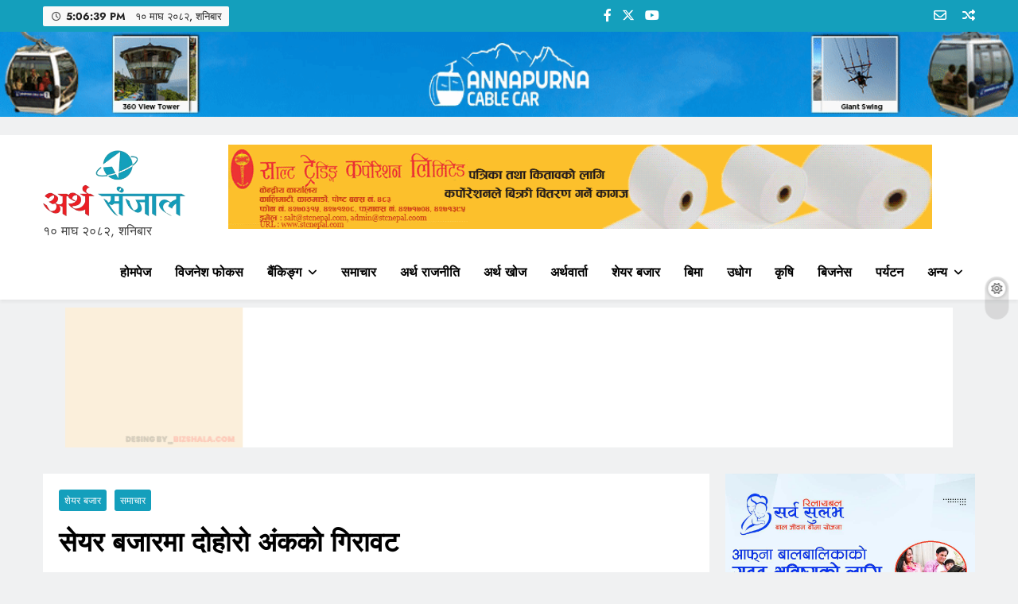

--- FILE ---
content_type: text/html; charset=UTF-8
request_url: https://arthasanjal.com/90959
body_size: 15694
content:
<!doctype html>
<html lang="en-US" prefix="og: http://ogp.me/ns# fb: http://ogp.me/ns/fb#">
<head>
	<meta charset="UTF-8">
	<meta name="viewport" content="width=device-width, initial-scale=1">
	<link rel="profile" href="https://gmpg.org/xfn/11">
	<title>सेयर बजारमा दोहोरो अंकको गिरावट &#8211; अर्थ सन्जाल</title>
<meta name='robots' content='max-image-preview:large' />
<link rel='dns-prefetch' href='//platform-api.sharethis.com' />
<link rel='dns-prefetch' href='//www.googletagmanager.com' />
<link rel='dns-prefetch' href='//pagead2.googlesyndication.com' />
<link rel="alternate" type="application/rss+xml" title="अर्थ सन्जाल &raquo; Feed" href="https://arthasanjal.com/feed" />
<link rel="alternate" type="application/rss+xml" title="अर्थ सन्जाल &raquo; Comments Feed" href="https://arthasanjal.com/comments/feed" />
<link rel="alternate" type="application/rss+xml" title="अर्थ सन्जाल &raquo; सेयर बजारमा दोहोरो अंकको गिरावट Comments Feed" href="https://arthasanjal.com/90959/feed" />
<script>
window._wpemojiSettings = {"baseUrl":"https:\/\/s.w.org\/images\/core\/emoji\/14.0.0\/72x72\/","ext":".png","svgUrl":"https:\/\/s.w.org\/images\/core\/emoji\/14.0.0\/svg\/","svgExt":".svg","source":{"concatemoji":"https:\/\/arthasanjal.com\/wp-includes\/js\/wp-emoji-release.min.js?ver=6.4.7"}};
/*! This file is auto-generated */
!function(i,n){var o,s,e;function c(e){try{var t={supportTests:e,timestamp:(new Date).valueOf()};sessionStorage.setItem(o,JSON.stringify(t))}catch(e){}}function p(e,t,n){e.clearRect(0,0,e.canvas.width,e.canvas.height),e.fillText(t,0,0);var t=new Uint32Array(e.getImageData(0,0,e.canvas.width,e.canvas.height).data),r=(e.clearRect(0,0,e.canvas.width,e.canvas.height),e.fillText(n,0,0),new Uint32Array(e.getImageData(0,0,e.canvas.width,e.canvas.height).data));return t.every(function(e,t){return e===r[t]})}function u(e,t,n){switch(t){case"flag":return n(e,"\ud83c\udff3\ufe0f\u200d\u26a7\ufe0f","\ud83c\udff3\ufe0f\u200b\u26a7\ufe0f")?!1:!n(e,"\ud83c\uddfa\ud83c\uddf3","\ud83c\uddfa\u200b\ud83c\uddf3")&&!n(e,"\ud83c\udff4\udb40\udc67\udb40\udc62\udb40\udc65\udb40\udc6e\udb40\udc67\udb40\udc7f","\ud83c\udff4\u200b\udb40\udc67\u200b\udb40\udc62\u200b\udb40\udc65\u200b\udb40\udc6e\u200b\udb40\udc67\u200b\udb40\udc7f");case"emoji":return!n(e,"\ud83e\udef1\ud83c\udffb\u200d\ud83e\udef2\ud83c\udfff","\ud83e\udef1\ud83c\udffb\u200b\ud83e\udef2\ud83c\udfff")}return!1}function f(e,t,n){var r="undefined"!=typeof WorkerGlobalScope&&self instanceof WorkerGlobalScope?new OffscreenCanvas(300,150):i.createElement("canvas"),a=r.getContext("2d",{willReadFrequently:!0}),o=(a.textBaseline="top",a.font="600 32px Arial",{});return e.forEach(function(e){o[e]=t(a,e,n)}),o}function t(e){var t=i.createElement("script");t.src=e,t.defer=!0,i.head.appendChild(t)}"undefined"!=typeof Promise&&(o="wpEmojiSettingsSupports",s=["flag","emoji"],n.supports={everything:!0,everythingExceptFlag:!0},e=new Promise(function(e){i.addEventListener("DOMContentLoaded",e,{once:!0})}),new Promise(function(t){var n=function(){try{var e=JSON.parse(sessionStorage.getItem(o));if("object"==typeof e&&"number"==typeof e.timestamp&&(new Date).valueOf()<e.timestamp+604800&&"object"==typeof e.supportTests)return e.supportTests}catch(e){}return null}();if(!n){if("undefined"!=typeof Worker&&"undefined"!=typeof OffscreenCanvas&&"undefined"!=typeof URL&&URL.createObjectURL&&"undefined"!=typeof Blob)try{var e="postMessage("+f.toString()+"("+[JSON.stringify(s),u.toString(),p.toString()].join(",")+"));",r=new Blob([e],{type:"text/javascript"}),a=new Worker(URL.createObjectURL(r),{name:"wpTestEmojiSupports"});return void(a.onmessage=function(e){c(n=e.data),a.terminate(),t(n)})}catch(e){}c(n=f(s,u,p))}t(n)}).then(function(e){for(var t in e)n.supports[t]=e[t],n.supports.everything=n.supports.everything&&n.supports[t],"flag"!==t&&(n.supports.everythingExceptFlag=n.supports.everythingExceptFlag&&n.supports[t]);n.supports.everythingExceptFlag=n.supports.everythingExceptFlag&&!n.supports.flag,n.DOMReady=!1,n.readyCallback=function(){n.DOMReady=!0}}).then(function(){return e}).then(function(){var e;n.supports.everything||(n.readyCallback(),(e=n.source||{}).concatemoji?t(e.concatemoji):e.wpemoji&&e.twemoji&&(t(e.twemoji),t(e.wpemoji)))}))}((window,document),window._wpemojiSettings);
</script>

<style id='wp-emoji-styles-inline-css'>

	img.wp-smiley, img.emoji {
		display: inline !important;
		border: none !important;
		box-shadow: none !important;
		height: 1em !important;
		width: 1em !important;
		margin: 0 0.07em !important;
		vertical-align: -0.1em !important;
		background: none !important;
		padding: 0 !important;
	}
</style>
<link rel='stylesheet' id='wp-block-library-css' href='https://arthasanjal.com/wp-includes/css/dist/block-library/style.min.css?ver=6.4.7' media='all' />
<style id='classic-theme-styles-inline-css'>
/*! This file is auto-generated */
.wp-block-button__link{color:#fff;background-color:#32373c;border-radius:9999px;box-shadow:none;text-decoration:none;padding:calc(.667em + 2px) calc(1.333em + 2px);font-size:1.125em}.wp-block-file__button{background:#32373c;color:#fff;text-decoration:none}
</style>
<style id='global-styles-inline-css'>
body{--wp--preset--color--black: #000000;--wp--preset--color--cyan-bluish-gray: #abb8c3;--wp--preset--color--white: #ffffff;--wp--preset--color--pale-pink: #f78da7;--wp--preset--color--vivid-red: #cf2e2e;--wp--preset--color--luminous-vivid-orange: #ff6900;--wp--preset--color--luminous-vivid-amber: #fcb900;--wp--preset--color--light-green-cyan: #7bdcb5;--wp--preset--color--vivid-green-cyan: #00d084;--wp--preset--color--pale-cyan-blue: #8ed1fc;--wp--preset--color--vivid-cyan-blue: #0693e3;--wp--preset--color--vivid-purple: #9b51e0;--wp--preset--gradient--vivid-cyan-blue-to-vivid-purple: linear-gradient(135deg,rgba(6,147,227,1) 0%,rgb(155,81,224) 100%);--wp--preset--gradient--light-green-cyan-to-vivid-green-cyan: linear-gradient(135deg,rgb(122,220,180) 0%,rgb(0,208,130) 100%);--wp--preset--gradient--luminous-vivid-amber-to-luminous-vivid-orange: linear-gradient(135deg,rgba(252,185,0,1) 0%,rgba(255,105,0,1) 100%);--wp--preset--gradient--luminous-vivid-orange-to-vivid-red: linear-gradient(135deg,rgba(255,105,0,1) 0%,rgb(207,46,46) 100%);--wp--preset--gradient--very-light-gray-to-cyan-bluish-gray: linear-gradient(135deg,rgb(238,238,238) 0%,rgb(169,184,195) 100%);--wp--preset--gradient--cool-to-warm-spectrum: linear-gradient(135deg,rgb(74,234,220) 0%,rgb(151,120,209) 20%,rgb(207,42,186) 40%,rgb(238,44,130) 60%,rgb(251,105,98) 80%,rgb(254,248,76) 100%);--wp--preset--gradient--blush-light-purple: linear-gradient(135deg,rgb(255,206,236) 0%,rgb(152,150,240) 100%);--wp--preset--gradient--blush-bordeaux: linear-gradient(135deg,rgb(254,205,165) 0%,rgb(254,45,45) 50%,rgb(107,0,62) 100%);--wp--preset--gradient--luminous-dusk: linear-gradient(135deg,rgb(255,203,112) 0%,rgb(199,81,192) 50%,rgb(65,88,208) 100%);--wp--preset--gradient--pale-ocean: linear-gradient(135deg,rgb(255,245,203) 0%,rgb(182,227,212) 50%,rgb(51,167,181) 100%);--wp--preset--gradient--electric-grass: linear-gradient(135deg,rgb(202,248,128) 0%,rgb(113,206,126) 100%);--wp--preset--gradient--midnight: linear-gradient(135deg,rgb(2,3,129) 0%,rgb(40,116,252) 100%);--wp--preset--font-size--small: 13px;--wp--preset--font-size--medium: 20px;--wp--preset--font-size--large: 36px;--wp--preset--font-size--x-large: 42px;--wp--preset--spacing--20: 0.44rem;--wp--preset--spacing--30: 0.67rem;--wp--preset--spacing--40: 1rem;--wp--preset--spacing--50: 1.5rem;--wp--preset--spacing--60: 2.25rem;--wp--preset--spacing--70: 3.38rem;--wp--preset--spacing--80: 5.06rem;--wp--preset--shadow--natural: 6px 6px 9px rgba(0, 0, 0, 0.2);--wp--preset--shadow--deep: 12px 12px 50px rgba(0, 0, 0, 0.4);--wp--preset--shadow--sharp: 6px 6px 0px rgba(0, 0, 0, 0.2);--wp--preset--shadow--outlined: 6px 6px 0px -3px rgba(255, 255, 255, 1), 6px 6px rgba(0, 0, 0, 1);--wp--preset--shadow--crisp: 6px 6px 0px rgba(0, 0, 0, 1);}:where(.is-layout-flex){gap: 0.5em;}:where(.is-layout-grid){gap: 0.5em;}body .is-layout-flow > .alignleft{float: left;margin-inline-start: 0;margin-inline-end: 2em;}body .is-layout-flow > .alignright{float: right;margin-inline-start: 2em;margin-inline-end: 0;}body .is-layout-flow > .aligncenter{margin-left: auto !important;margin-right: auto !important;}body .is-layout-constrained > .alignleft{float: left;margin-inline-start: 0;margin-inline-end: 2em;}body .is-layout-constrained > .alignright{float: right;margin-inline-start: 2em;margin-inline-end: 0;}body .is-layout-constrained > .aligncenter{margin-left: auto !important;margin-right: auto !important;}body .is-layout-constrained > :where(:not(.alignleft):not(.alignright):not(.alignfull)){max-width: var(--wp--style--global--content-size);margin-left: auto !important;margin-right: auto !important;}body .is-layout-constrained > .alignwide{max-width: var(--wp--style--global--wide-size);}body .is-layout-flex{display: flex;}body .is-layout-flex{flex-wrap: wrap;align-items: center;}body .is-layout-flex > *{margin: 0;}body .is-layout-grid{display: grid;}body .is-layout-grid > *{margin: 0;}:where(.wp-block-columns.is-layout-flex){gap: 2em;}:where(.wp-block-columns.is-layout-grid){gap: 2em;}:where(.wp-block-post-template.is-layout-flex){gap: 1.25em;}:where(.wp-block-post-template.is-layout-grid){gap: 1.25em;}.has-black-color{color: var(--wp--preset--color--black) !important;}.has-cyan-bluish-gray-color{color: var(--wp--preset--color--cyan-bluish-gray) !important;}.has-white-color{color: var(--wp--preset--color--white) !important;}.has-pale-pink-color{color: var(--wp--preset--color--pale-pink) !important;}.has-vivid-red-color{color: var(--wp--preset--color--vivid-red) !important;}.has-luminous-vivid-orange-color{color: var(--wp--preset--color--luminous-vivid-orange) !important;}.has-luminous-vivid-amber-color{color: var(--wp--preset--color--luminous-vivid-amber) !important;}.has-light-green-cyan-color{color: var(--wp--preset--color--light-green-cyan) !important;}.has-vivid-green-cyan-color{color: var(--wp--preset--color--vivid-green-cyan) !important;}.has-pale-cyan-blue-color{color: var(--wp--preset--color--pale-cyan-blue) !important;}.has-vivid-cyan-blue-color{color: var(--wp--preset--color--vivid-cyan-blue) !important;}.has-vivid-purple-color{color: var(--wp--preset--color--vivid-purple) !important;}.has-black-background-color{background-color: var(--wp--preset--color--black) !important;}.has-cyan-bluish-gray-background-color{background-color: var(--wp--preset--color--cyan-bluish-gray) !important;}.has-white-background-color{background-color: var(--wp--preset--color--white) !important;}.has-pale-pink-background-color{background-color: var(--wp--preset--color--pale-pink) !important;}.has-vivid-red-background-color{background-color: var(--wp--preset--color--vivid-red) !important;}.has-luminous-vivid-orange-background-color{background-color: var(--wp--preset--color--luminous-vivid-orange) !important;}.has-luminous-vivid-amber-background-color{background-color: var(--wp--preset--color--luminous-vivid-amber) !important;}.has-light-green-cyan-background-color{background-color: var(--wp--preset--color--light-green-cyan) !important;}.has-vivid-green-cyan-background-color{background-color: var(--wp--preset--color--vivid-green-cyan) !important;}.has-pale-cyan-blue-background-color{background-color: var(--wp--preset--color--pale-cyan-blue) !important;}.has-vivid-cyan-blue-background-color{background-color: var(--wp--preset--color--vivid-cyan-blue) !important;}.has-vivid-purple-background-color{background-color: var(--wp--preset--color--vivid-purple) !important;}.has-black-border-color{border-color: var(--wp--preset--color--black) !important;}.has-cyan-bluish-gray-border-color{border-color: var(--wp--preset--color--cyan-bluish-gray) !important;}.has-white-border-color{border-color: var(--wp--preset--color--white) !important;}.has-pale-pink-border-color{border-color: var(--wp--preset--color--pale-pink) !important;}.has-vivid-red-border-color{border-color: var(--wp--preset--color--vivid-red) !important;}.has-luminous-vivid-orange-border-color{border-color: var(--wp--preset--color--luminous-vivid-orange) !important;}.has-luminous-vivid-amber-border-color{border-color: var(--wp--preset--color--luminous-vivid-amber) !important;}.has-light-green-cyan-border-color{border-color: var(--wp--preset--color--light-green-cyan) !important;}.has-vivid-green-cyan-border-color{border-color: var(--wp--preset--color--vivid-green-cyan) !important;}.has-pale-cyan-blue-border-color{border-color: var(--wp--preset--color--pale-cyan-blue) !important;}.has-vivid-cyan-blue-border-color{border-color: var(--wp--preset--color--vivid-cyan-blue) !important;}.has-vivid-purple-border-color{border-color: var(--wp--preset--color--vivid-purple) !important;}.has-vivid-cyan-blue-to-vivid-purple-gradient-background{background: var(--wp--preset--gradient--vivid-cyan-blue-to-vivid-purple) !important;}.has-light-green-cyan-to-vivid-green-cyan-gradient-background{background: var(--wp--preset--gradient--light-green-cyan-to-vivid-green-cyan) !important;}.has-luminous-vivid-amber-to-luminous-vivid-orange-gradient-background{background: var(--wp--preset--gradient--luminous-vivid-amber-to-luminous-vivid-orange) !important;}.has-luminous-vivid-orange-to-vivid-red-gradient-background{background: var(--wp--preset--gradient--luminous-vivid-orange-to-vivid-red) !important;}.has-very-light-gray-to-cyan-bluish-gray-gradient-background{background: var(--wp--preset--gradient--very-light-gray-to-cyan-bluish-gray) !important;}.has-cool-to-warm-spectrum-gradient-background{background: var(--wp--preset--gradient--cool-to-warm-spectrum) !important;}.has-blush-light-purple-gradient-background{background: var(--wp--preset--gradient--blush-light-purple) !important;}.has-blush-bordeaux-gradient-background{background: var(--wp--preset--gradient--blush-bordeaux) !important;}.has-luminous-dusk-gradient-background{background: var(--wp--preset--gradient--luminous-dusk) !important;}.has-pale-ocean-gradient-background{background: var(--wp--preset--gradient--pale-ocean) !important;}.has-electric-grass-gradient-background{background: var(--wp--preset--gradient--electric-grass) !important;}.has-midnight-gradient-background{background: var(--wp--preset--gradient--midnight) !important;}.has-small-font-size{font-size: var(--wp--preset--font-size--small) !important;}.has-medium-font-size{font-size: var(--wp--preset--font-size--medium) !important;}.has-large-font-size{font-size: var(--wp--preset--font-size--large) !important;}.has-x-large-font-size{font-size: var(--wp--preset--font-size--x-large) !important;}
.wp-block-navigation a:where(:not(.wp-element-button)){color: inherit;}
:where(.wp-block-post-template.is-layout-flex){gap: 1.25em;}:where(.wp-block-post-template.is-layout-grid){gap: 1.25em;}
:where(.wp-block-columns.is-layout-flex){gap: 2em;}:where(.wp-block-columns.is-layout-grid){gap: 2em;}
.wp-block-pullquote{font-size: 1.5em;line-height: 1.6;}
</style>
<link rel='stylesheet' id='share-this-share-buttons-sticky-css' href='https://arthasanjal.com/wp-content/plugins/sharethis-share-buttons/css/mu-style.css?ver=1673415751' media='all' />
<link rel='stylesheet' id='wordpress-popular-posts-css-css' href='https://arthasanjal.com/wp-content/plugins/wordpress-popular-posts/assets/css/wpp.css?ver=6.1.1' media='all' />
<link rel='stylesheet' id='fontawesome-css' href='https://arthasanjal.com/wp-content/themes/digital-newspaper/assets/lib/fontawesome/css/all.min.css?ver=5.15.3' media='all' />
<link rel='stylesheet' id='slick-css' href='https://arthasanjal.com/wp-content/themes/digital-newspaper/assets/lib/slick/slick.css?ver=1.8.1' media='all' />
<link rel='stylesheet' id='digital-newspaper-typo-fonts-css' href='https://arthasanjal.com/wp-content/fonts/9de28c971e72f3e2e89799be8e0fb97f.css' media='all' />
<link rel='stylesheet' id='digital-newspaper-style-css' href='https://arthasanjal.com/wp-content/themes/digital-newspaper/style.css?ver=1.1.4' media='all' />
<style id='digital-newspaper-style-inline-css'>
body.digital_newspaper_font_typography{ --digital-newspaper-global-preset-color-1: #FD4F18;}
 body.digital_newspaper_font_typography{ --digital-newspaper-global-preset-color-2: #27272a;}
 body.digital_newspaper_font_typography{ --digital-newspaper-global-preset-color-3: #ef4444;}
 body.digital_newspaper_font_typography{ --digital-newspaper-global-preset-color-4: #eab308;}
 body.digital_newspaper_font_typography{ --digital-newspaper-global-preset-color-5: #84cc16;}
 body.digital_newspaper_font_typography{ --digital-newspaper-global-preset-color-6: #22c55e;}
 body.digital_newspaper_font_typography{ --digital-newspaper-global-preset-color-7: #06b6d4;}
 body.digital_newspaper_font_typography{ --digital-newspaper-global-preset-color-8: #0284c7;}
 body.digital_newspaper_font_typography{ --digital-newspaper-global-preset-color-9: #6366f1;}
 body.digital_newspaper_font_typography{ --digital-newspaper-global-preset-color-10: #84cc16;}
 body.digital_newspaper_font_typography{ --digital-newspaper-global-preset-color-11: #a855f7;}
 body.digital_newspaper_font_typography{ --digital-newspaper-global-preset-color-12: #f43f5e;}
 body.digital_newspaper_font_typography{ --digital-newspaper-global-preset-gradient-color-1: linear-gradient( 135deg, #485563 10%, #29323c 100%);}
 body.digital_newspaper_font_typography{ --digital-newspaper-global-preset-gradient-color-2: linear-gradient( 135deg, #FF512F 10%, #F09819 100%);}
 body.digital_newspaper_font_typography{ --digital-newspaper-global-preset-gradient-color-3: linear-gradient( 135deg, #00416A 10%, #E4E5E6 100%);}
 body.digital_newspaper_font_typography{ --digital-newspaper-global-preset-gradient-color-4: linear-gradient( 135deg, #CE9FFC 10%, #7367F0 100%);}
 body.digital_newspaper_font_typography{ --digital-newspaper-global-preset-gradient-color-5: linear-gradient( 135deg, #90F7EC 10%, #32CCBC 100%);}
 body.digital_newspaper_font_typography{ --digital-newspaper-global-preset-gradient-color-6: linear-gradient( 135deg, #81FBB8 10%, #28C76F 100%);}
 body.digital_newspaper_font_typography{ --digital-newspaper-global-preset-gradient-color-7: linear-gradient( 135deg, #EB3349 10%, #F45C43 100%);}
 body.digital_newspaper_font_typography{ --digital-newspaper-global-preset-gradient-color-8: linear-gradient( 135deg, #FFF720 10%, #3CD500 100%);}
 body.digital_newspaper_font_typography{ --digital-newspaper-global-preset-gradient-color-9: linear-gradient( 135deg, #FF96F9 10%, #C32BAC 100%);}
 body.digital_newspaper_font_typography{ --digital-newspaper-global-preset-gradient-color-10: linear-gradient( 135deg, #69FF97 10%, #00E4FF 100%);}
 body.digital_newspaper_font_typography{ --digital-newspaper-global-preset-gradient-color-11: linear-gradient( 135deg, #3C8CE7 10%, #00EAFF 100%);}
 body.digital_newspaper_font_typography{ --digital-newspaper-global-preset-gradient-color-12: linear-gradient( 135deg, #FF7AF5 10%, #513162 100%);}
.digital_newspaper_font_typography { --header-padding: 7px;} .digital_newspaper_font_typography { --header-padding-tablet: 1px;} .digital_newspaper_font_typography { --header-padding-smartphone: 1px;}.digital_newspaper_main_body .site-header.layout--default .top-header{ background: #149fbc}.digital_newspaper_font_typography { --site-title-family : Jost; }
.digital_newspaper_font_typography { --site-title-weight : 700; }
.digital_newspaper_font_typography { --site-title-texttransform : unset; }
.digital_newspaper_font_typography { --site-title-textdecoration : none; }
.digital_newspaper_font_typography { --site-title-size : 45px; }
.digital_newspaper_font_typography { --site-title-size-tab : 43px; }
.digital_newspaper_font_typography { --site-title-size-mobile : 40px; }
.digital_newspaper_font_typography { --site-title-lineheight : 45px; }
.digital_newspaper_font_typography { --site-title-lineheight-tab : 42px; }
.digital_newspaper_font_typography { --site-title-lineheight-mobile : 40px; }
.digital_newspaper_font_typography { --site-title-letterspacing : 0px; }
.digital_newspaper_font_typography { --site-title-letterspacing-tab : 0px; }
.digital_newspaper_font_typography { --site-title-letterspacing-mobile : 0px; }
.digital_newspaper_font_typography { --block-title-family : Jost; }
.digital_newspaper_font_typography { --block-title-weight : 500; }
.digital_newspaper_font_typography { --block-title-texttransform : unset; }
.digital_newspaper_font_typography { --block-title-textdecoration : none; }
.digital_newspaper_font_typography { --block-title-size : 26px; }
.digital_newspaper_font_typography { --block-title-size-tab : 26px; }
.digital_newspaper_font_typography { --block-title-size-mobile : 25px; }
.digital_newspaper_font_typography { --block-title-lineheight : 30px; }
.digital_newspaper_font_typography { --block-title-lineheight-tab : 30px; }
.digital_newspaper_font_typography { --block-title-lineheight-mobile : 30px; }
.digital_newspaper_font_typography { --block-title-letterspacing : 0px; }
.digital_newspaper_font_typography { --block-title-letterspacing-tab : 0px; }
.digital_newspaper_font_typography { --block-title-letterspacing-mobile : 0px; }
.digital_newspaper_font_typography { --post-title-family : Jost; }
.digital_newspaper_font_typography { --post-title-weight : 500; }
.digital_newspaper_font_typography { --post-title-texttransform : unset; }
.digital_newspaper_font_typography { --post-title-textdecoration : none; }
.digital_newspaper_font_typography { --post-title-size : 22px; }
.digital_newspaper_font_typography { --post-title-size-tab : 20px; }
.digital_newspaper_font_typography { --post-title-size-mobile : 19px; }
.digital_newspaper_font_typography { --post-title-lineheight : 27px; }
.digital_newspaper_font_typography { --post-title-lineheight-tab : 27px; }
.digital_newspaper_font_typography { --post-title-lineheight-mobile : 27px; }
.digital_newspaper_font_typography { --post-title-letterspacing : 0px; }
.digital_newspaper_font_typography { --post-title-letterspacing-tab : 0px; }
.digital_newspaper_font_typography { --post-title-letterspacing-mobile : 0px; }
.digital_newspaper_font_typography { --meta-family : Jost; }
.digital_newspaper_font_typography { --meta-weight : 500; }
.digital_newspaper_font_typography { --meta-texttransform : unset; }
.digital_newspaper_font_typography { --meta-textdecoration : none; }
.digital_newspaper_font_typography { --meta-size : 14px; }
.digital_newspaper_font_typography { --meta-size-tab : 14px; }
.digital_newspaper_font_typography { --meta-size-mobile : 14px; }
.digital_newspaper_font_typography { --meta-lineheight : 20px; }
.digital_newspaper_font_typography { --meta-lineheight-tab : 20px; }
.digital_newspaper_font_typography { --meta-lineheight-mobile : 20px; }
.digital_newspaper_font_typography { --meta-letterspacing : 0px; }
.digital_newspaper_font_typography { --meta-letterspacing-tab : 0px; }
.digital_newspaper_font_typography { --meta-letterspacing-mobile : 0px; }
.digital_newspaper_font_typography { --content-family : Jost; }
.digital_newspaper_font_typography { --content-weight : 400; }
.digital_newspaper_font_typography { --content-texttransform : unset; }
.digital_newspaper_font_typography { --content-textdecoration : none; }
.digital_newspaper_font_typography { --content-size : 15px; }
.digital_newspaper_font_typography { --content-size-tab : 15px; }
.digital_newspaper_font_typography { --content-size-mobile : 15px; }
.digital_newspaper_font_typography { --content-lineheight : 24px; }
.digital_newspaper_font_typography { --content-lineheight-tab : 24px; }
.digital_newspaper_font_typography { --content-lineheight-mobile : 24px; }
.digital_newspaper_font_typography { --content-letterspacing : 0px; }
.digital_newspaper_font_typography { --content-letterspacing-tab : 0px; }
.digital_newspaper_font_typography { --content-letterspacing-mobile : 0px; }
.digital_newspaper_font_typography { --menu-family : Jost; }
.digital_newspaper_font_typography { --menu-weight : 600; }
.digital_newspaper_font_typography { --menu-texttransform : unset; }
.digital_newspaper_font_typography { --menu-textdecoration : none; }
.digital_newspaper_font_typography { --menu-size : 15px; }
.digital_newspaper_font_typography { --menu-size-tab : 16px; }
.digital_newspaper_font_typography { --menu-size-mobile : 16px; }
.digital_newspaper_font_typography { --menu-lineheight : 24px; }
.digital_newspaper_font_typography { --menu-lineheight-tab : 24px; }
.digital_newspaper_font_typography { --menu-lineheight-mobile : 24px; }
.digital_newspaper_font_typography { --menu-letterspacing : 0px; }
.digital_newspaper_font_typography { --menu-letterspacing-tab : 0px; }
.digital_newspaper_font_typography { --menu-letterspacing-mobile : 0px; }
.digital_newspaper_font_typography { --submenu-family : Jost; }
.digital_newspaper_font_typography { --submenu-weight : 700; }
.digital_newspaper_font_typography { --submenu-texttransform : unset; }
.digital_newspaper_font_typography { --submenu-textdecoration : none; }
.digital_newspaper_font_typography { --submenu-size : 15px; }
.digital_newspaper_font_typography { --submenu-size-tab : 15px; }
.digital_newspaper_font_typography { --submenu-size-mobile : 15px; }
.digital_newspaper_font_typography { --submenu-lineheight : 24px; }
.digital_newspaper_font_typography { --submenu-lineheight-tab : 24px; }
.digital_newspaper_font_typography { --submenu-lineheight-mobile : 24px; }
.digital_newspaper_font_typography { --submenu-letterspacing : 0px; }
.digital_newspaper_font_typography { --submenu-letterspacing-tab : 0px; }
.digital_newspaper_font_typography { --submenu-letterspacing-mobile : 0px; }
.digital_newspaper_font_typography { --single-title-family : Jost; }
.digital_newspaper_font_typography { --single-title-weight : 700; }
.digital_newspaper_font_typography { --single-title-texttransform : unset; }
.digital_newspaper_font_typography { --single-title-textdecoration : none; }
.digital_newspaper_font_typography { --single-title-size : 34px; }
.digital_newspaper_font_typography { --single-title-size-tab : 32px; }
.digital_newspaper_font_typography { --single-title-size-mobile : 30px; }
.digital_newspaper_font_typography { --single-title-lineheight : 40px; }
.digital_newspaper_font_typography { --single-title-lineheight-tab : 40px; }
.digital_newspaper_font_typography { --single-title-lineheight-mobile : 35px; }
.digital_newspaper_font_typography { --single-title-letterspacing : 0px; }
.digital_newspaper_font_typography { --single-title-letterspacing-tab : 0px; }
.digital_newspaper_font_typography { --single-title-letterspacing-mobile : 0px; }
.digital_newspaper_font_typography { --single-meta-family : Jost; }
.digital_newspaper_font_typography { --single-meta-weight : 500; }
.digital_newspaper_font_typography { --single-meta-texttransform : unset; }
.digital_newspaper_font_typography { --single-meta-textdecoration : none; }
.digital_newspaper_font_typography { --single-meta-size : 14px; }
.digital_newspaper_font_typography { --single-meta-size-tab : 14px; }
.digital_newspaper_font_typography { --single-meta-size-mobile : 13px; }
.digital_newspaper_font_typography { --single-meta-lineheight : 22px; }
.digital_newspaper_font_typography { --single-meta-lineheight-tab : 22px; }
.digital_newspaper_font_typography { --single-meta-lineheight-mobile : 22px; }
.digital_newspaper_font_typography { --single-meta-letterspacing : 0px; }
.digital_newspaper_font_typography { --single-meta-letterspacing-tab : 0px; }
.digital_newspaper_font_typography { --single-meta-letterspacing-mobile : 0px; }
.digital_newspaper_font_typography { --single-content-family : Jost; }
.digital_newspaper_font_typography { --single-content-weight : 400; }
.digital_newspaper_font_typography { --single-content-texttransform : unset; }
.digital_newspaper_font_typography { --single-content-textdecoration : none; }
.digital_newspaper_font_typography { --single-content-size : 17px; }
.digital_newspaper_font_typography { --single-content-size-tab : 16px; }
.digital_newspaper_font_typography { --single-content-size-mobile : 16px; }
.digital_newspaper_font_typography { --single-content-lineheight : 27px; }
.digital_newspaper_font_typography { --single-content-lineheight-tab : 22px; }
.digital_newspaper_font_typography { --single-content-lineheight-mobile : 22px; }
.digital_newspaper_font_typography { --single-content-letterspacing : 0px; }
.digital_newspaper_font_typography { --single-content-letterspacing-tab : 0px; }
.digital_newspaper_font_typography { --single-content-letterspacing-mobile : 0px; }
body .site-branding img.custom-logo{ width: 230px; }@media(max-width: 940px) { body .site-branding img.custom-logo{ width: 125px; } }
@media(max-width: 610px) { body .site-branding img.custom-logo{ width: 125px; } }
.digital_newspaper_main_body { --site-bk-color: #F0F1F2}.ads-banner{ display : none;}@media(max-width: 940px) and (min-width:611px) { .ads-banner{ display : none;} }@media(max-width: 610px) { .ads-banner{ display : none;} }@media(max-width: 610px) { body #digital-newspaper-scroll-to-top.show{ display : none;} } body.digital_newspaper_main_body{ --theme-color-red: #149fbc;} body.digital_newspaper_dark_mode{ --theme-color-red: #149fbc;}body .post-categories .cat-item.cat-2 { background-color : #333333} body .post-categories .cat-item.cat-2:hover { background-color : #FD4F18} body .digital-newspaper-category-no-bk .post-categories .cat-item.cat-2 a { color : #333333} body .digital-newspaper-category-no-bk .post-categories .cat-item.cat-2 a:hover { color : #FD4F18;} body .post-categories .cat-item.cat-854 { background-color : #333333} body .post-categories .cat-item.cat-854:hover { background-color : #FD4F18} body .digital-newspaper-category-no-bk .post-categories .cat-item.cat-854 a { color : #333333} body .digital-newspaper-category-no-bk .post-categories .cat-item.cat-854 a:hover { color : #FD4F18;} body .post-categories .cat-item.cat-855 { background-color : #333333} body .post-categories .cat-item.cat-855:hover { background-color : #FD4F18} body .digital-newspaper-category-no-bk .post-categories .cat-item.cat-855 a { color : #333333} body .digital-newspaper-category-no-bk .post-categories .cat-item.cat-855 a:hover { color : #FD4F18;} body .post-categories .cat-item.cat-886 { background-color : #333333} body .post-categories .cat-item.cat-886:hover { background-color : #FD4F18} body .digital-newspaper-category-no-bk .post-categories .cat-item.cat-886 a { color : #333333} body .digital-newspaper-category-no-bk .post-categories .cat-item.cat-886 a:hover { color : #FD4F18;} body .post-categories .cat-item.cat-858 { background-color : #333333} body .post-categories .cat-item.cat-858:hover { background-color : #FD4F18} body .digital-newspaper-category-no-bk .post-categories .cat-item.cat-858 a { color : #333333} body .digital-newspaper-category-no-bk .post-categories .cat-item.cat-858 a:hover { color : #FD4F18;} body .post-categories .cat-item.cat-861 { background-color : #333333} body .post-categories .cat-item.cat-861:hover { background-color : #FD4F18} body .digital-newspaper-category-no-bk .post-categories .cat-item.cat-861 a { color : #333333} body .digital-newspaper-category-no-bk .post-categories .cat-item.cat-861 a:hover { color : #FD4F18;} body .post-categories .cat-item.cat-1 { background-color : #333333} body .post-categories .cat-item.cat-1:hover { background-color : #FD4F18} body .digital-newspaper-category-no-bk .post-categories .cat-item.cat-1 a { color : #333333} body .digital-newspaper-category-no-bk .post-categories .cat-item.cat-1 a:hover { color : #FD4F18;} body .post-categories .cat-item.cat-43 { background-color : #333333} body .post-categories .cat-item.cat-43:hover { background-color : #FD4F18} body .digital-newspaper-category-no-bk .post-categories .cat-item.cat-43 a { color : #333333} body .digital-newspaper-category-no-bk .post-categories .cat-item.cat-43 a:hover { color : #FD4F18;} body .post-categories .cat-item.cat-51 { background-color : #333333} body .post-categories .cat-item.cat-51:hover { background-color : #FD4F18} body .digital-newspaper-category-no-bk .post-categories .cat-item.cat-51 a { color : #333333} body .digital-newspaper-category-no-bk .post-categories .cat-item.cat-51 a:hover { color : #FD4F18;} body .post-categories .cat-item.cat-48 { background-color : #333333} body .post-categories .cat-item.cat-48:hover { background-color : #FD4F18} body .digital-newspaper-category-no-bk .post-categories .cat-item.cat-48 a { color : #333333} body .digital-newspaper-category-no-bk .post-categories .cat-item.cat-48 a:hover { color : #FD4F18;} body .post-categories .cat-item.cat-13 { background-color : #333333} body .post-categories .cat-item.cat-13:hover { background-color : #FD4F18} body .digital-newspaper-category-no-bk .post-categories .cat-item.cat-13 a { color : #333333} body .digital-newspaper-category-no-bk .post-categories .cat-item.cat-13 a:hover { color : #FD4F18;} body .post-categories .cat-item.cat-45 { background-color : #333333} body .post-categories .cat-item.cat-45:hover { background-color : #FD4F18} body .digital-newspaper-category-no-bk .post-categories .cat-item.cat-45 a { color : #333333} body .digital-newspaper-category-no-bk .post-categories .cat-item.cat-45 a:hover { color : #FD4F18;} body .post-categories .cat-item.cat-54 { background-color : #333333} body .post-categories .cat-item.cat-54:hover { background-color : #FD4F18} body .digital-newspaper-category-no-bk .post-categories .cat-item.cat-54 a { color : #333333} body .digital-newspaper-category-no-bk .post-categories .cat-item.cat-54 a:hover { color : #FD4F18;} body .post-categories .cat-item.cat-66 { background-color : #333333} body .post-categories .cat-item.cat-66:hover { background-color : #FD4F18} body .digital-newspaper-category-no-bk .post-categories .cat-item.cat-66 a { color : #333333} body .digital-newspaper-category-no-bk .post-categories .cat-item.cat-66 a:hover { color : #FD4F18;} body .post-categories .cat-item.cat-85 { background-color : #333333} body .post-categories .cat-item.cat-85:hover { background-color : #FD4F18} body .digital-newspaper-category-no-bk .post-categories .cat-item.cat-85 a { color : #333333} body .digital-newspaper-category-no-bk .post-categories .cat-item.cat-85 a:hover { color : #FD4F18;} body .post-categories .cat-item.cat-53 { background-color : #333333} body .post-categories .cat-item.cat-53:hover { background-color : #FD4F18} body .digital-newspaper-category-no-bk .post-categories .cat-item.cat-53 a { color : #333333} body .digital-newspaper-category-no-bk .post-categories .cat-item.cat-53 a:hover { color : #FD4F18;} body .post-categories .cat-item.cat-49 { background-color : #333333} body .post-categories .cat-item.cat-49:hover { background-color : #FD4F18} body .digital-newspaper-category-no-bk .post-categories .cat-item.cat-49 a { color : #333333} body .digital-newspaper-category-no-bk .post-categories .cat-item.cat-49 a:hover { color : #FD4F18;} body .post-categories .cat-item.cat-50 { background-color : #333333} body .post-categories .cat-item.cat-50:hover { background-color : #FD4F18} body .digital-newspaper-category-no-bk .post-categories .cat-item.cat-50 a { color : #333333} body .digital-newspaper-category-no-bk .post-categories .cat-item.cat-50 a:hover { color : #FD4F18;} body .post-categories .cat-item.cat-20 { background-color : #333333} body .post-categories .cat-item.cat-20:hover { background-color : #FD4F18} body .digital-newspaper-category-no-bk .post-categories .cat-item.cat-20 a { color : #333333} body .digital-newspaper-category-no-bk .post-categories .cat-item.cat-20 a:hover { color : #FD4F18;} body .post-categories .cat-item.cat-862 { background-color : #333333} body .post-categories .cat-item.cat-862:hover { background-color : #FD4F18} body .digital-newspaper-category-no-bk .post-categories .cat-item.cat-862 a { color : #333333} body .digital-newspaper-category-no-bk .post-categories .cat-item.cat-862 a:hover { color : #FD4F18;} body .post-categories .cat-item.cat-47 { background-color : #333333} body .post-categories .cat-item.cat-47:hover { background-color : #FD4F18} body .digital-newspaper-category-no-bk .post-categories .cat-item.cat-47 a { color : #333333} body .digital-newspaper-category-no-bk .post-categories .cat-item.cat-47 a:hover { color : #FD4F18;} body .post-categories .cat-item.cat-44 { background-color : #333333} body .post-categories .cat-item.cat-44:hover { background-color : #FD4F18} body .digital-newspaper-category-no-bk .post-categories .cat-item.cat-44 a { color : #333333} body .digital-newspaper-category-no-bk .post-categories .cat-item.cat-44 a:hover { color : #FD4F18;} body .post-categories .cat-item.cat-38 { background-color : #333333} body .post-categories .cat-item.cat-38:hover { background-color : #FD4F18} body .digital-newspaper-category-no-bk .post-categories .cat-item.cat-38 a { color : #333333} body .digital-newspaper-category-no-bk .post-categories .cat-item.cat-38 a:hover { color : #FD4F18;} body .post-categories .cat-item.cat-863 { background-color : #333333} body .post-categories .cat-item.cat-863:hover { background-color : #FD4F18} body .digital-newspaper-category-no-bk .post-categories .cat-item.cat-863 a { color : #333333} body .digital-newspaper-category-no-bk .post-categories .cat-item.cat-863 a:hover { color : #FD4F18;} body .post-categories .cat-item.cat-37 { background-color : #333333} body .post-categories .cat-item.cat-37:hover { background-color : #FD4F18} body .digital-newspaper-category-no-bk .post-categories .cat-item.cat-37 a { color : #333333} body .digital-newspaper-category-no-bk .post-categories .cat-item.cat-37 a:hover { color : #FD4F18;} body .post-categories .cat-item.cat-864 { background-color : #333333} body .post-categories .cat-item.cat-864:hover { background-color : #FD4F18} body .digital-newspaper-category-no-bk .post-categories .cat-item.cat-864 a { color : #333333} body .digital-newspaper-category-no-bk .post-categories .cat-item.cat-864 a:hover { color : #FD4F18;} body .post-categories .cat-item.cat-865 { background-color : #333333} body .post-categories .cat-item.cat-865:hover { background-color : #FD4F18} body .digital-newspaper-category-no-bk .post-categories .cat-item.cat-865 a { color : #333333} body .digital-newspaper-category-no-bk .post-categories .cat-item.cat-865 a:hover { color : #FD4F18;} body .post-categories .cat-item.cat-41 { background-color : #333333} body .post-categories .cat-item.cat-41:hover { background-color : #FD4F18} body .digital-newspaper-category-no-bk .post-categories .cat-item.cat-41 a { color : #333333} body .digital-newspaper-category-no-bk .post-categories .cat-item.cat-41 a:hover { color : #FD4F18;} body .post-categories .cat-item.cat-40 { background-color : #333333} body .post-categories .cat-item.cat-40:hover { background-color : #FD4F18} body .digital-newspaper-category-no-bk .post-categories .cat-item.cat-40 a { color : #333333} body .digital-newspaper-category-no-bk .post-categories .cat-item.cat-40 a:hover { color : #FD4F18;} body .post-categories .cat-item.cat-46 { background-color : #333333} body .post-categories .cat-item.cat-46:hover { background-color : #FD4F18} body .digital-newspaper-category-no-bk .post-categories .cat-item.cat-46 a { color : #333333} body .digital-newspaper-category-no-bk .post-categories .cat-item.cat-46 a:hover { color : #FD4F18;} body .post-categories .cat-item.cat-42 { background-color : #333333} body .post-categories .cat-item.cat-42:hover { background-color : #FD4F18} body .digital-newspaper-category-no-bk .post-categories .cat-item.cat-42 a { color : #333333} body .digital-newspaper-category-no-bk .post-categories .cat-item.cat-42 a:hover { color : #FD4F18;} body .post-categories .cat-item.cat-3 { background-color : #333333} body .post-categories .cat-item.cat-3:hover { background-color : #FD4F18} body .digital-newspaper-category-no-bk .post-categories .cat-item.cat-3 a { color : #333333} body .digital-newspaper-category-no-bk .post-categories .cat-item.cat-3 a:hover { color : #FD4F18;} body .post-categories .cat-item.cat-52 { background-color : #333333} body .post-categories .cat-item.cat-52:hover { background-color : #FD4F18} body .digital-newspaper-category-no-bk .post-categories .cat-item.cat-52 a { color : #333333} body .digital-newspaper-category-no-bk .post-categories .cat-item.cat-52 a:hover { color : #FD4F18;} body .post-categories .cat-item.cat-39 { background-color : #333333} body .post-categories .cat-item.cat-39:hover { background-color : #FD4F18} body .digital-newspaper-category-no-bk .post-categories .cat-item.cat-39 a { color : #333333} body .digital-newspaper-category-no-bk .post-categories .cat-item.cat-39 a:hover { color : #FD4F18;} body .post-categories .cat-item.cat-866 { background-color : #333333} body .post-categories .cat-item.cat-866:hover { background-color : #FD4F18} body .digital-newspaper-category-no-bk .post-categories .cat-item.cat-866 a { color : #333333} body .digital-newspaper-category-no-bk .post-categories .cat-item.cat-866 a:hover { color : #FD4F18;}
</style>
<link rel='stylesheet' id='digital-newspaper-main-style-css' href='https://arthasanjal.com/wp-content/themes/digital-newspaper/assets/css/main.css?ver=1.1.4' media='all' />
<link rel='stylesheet' id='digital-newspaper-main-style-additional-css' href='https://arthasanjal.com/wp-content/themes/digital-newspaper/assets/css/add.css?ver=1.1.4' media='all' />
<link rel='stylesheet' id='digital-newspaper-loader-style-css' href='https://arthasanjal.com/wp-content/themes/digital-newspaper/assets/css/loader.css?ver=1.1.4' media='all' />
<link rel='stylesheet' id='digital-newspaper-responsive-style-css' href='https://arthasanjal.com/wp-content/themes/digital-newspaper/assets/css/responsive.css?ver=1.1.4' media='all' />
<script src="//platform-api.sharethis.com/js/sharethis.js?ver=2.1.6#property=61d40ffd8b2e610019370c8d&amp;product=gdpr-buttons&amp;source=sharethis-share-buttons-wordpress" id="share-this-share-buttons-mu-js"></script>
<script id="wpp-json" type="application/json">
{"sampling_active":0,"sampling_rate":100,"ajax_url":"https:\/\/arthasanjal.com\/wp-json\/wordpress-popular-posts\/v1\/popular-posts","api_url":"https:\/\/arthasanjal.com\/wp-json\/wordpress-popular-posts","ID":90959,"token":"bca7db7d01","lang":0,"debug":0}
</script>
<script src="https://arthasanjal.com/wp-content/plugins/wordpress-popular-posts/assets/js/wpp.min.js?ver=6.1.1" id="wpp-js-js"></script>
<script src="https://arthasanjal.com/wp-includes/js/jquery/jquery.min.js?ver=3.7.1" id="jquery-core-js"></script>
<script src="https://arthasanjal.com/wp-includes/js/jquery/jquery-migrate.min.js?ver=3.4.1" id="jquery-migrate-js"></script>

<!-- Google Analytics snippet added by Site Kit -->
<script src="https://www.googletagmanager.com/gtag/js?id=UA-211445785-1" id="google_gtagjs-js" async></script>
<script id="google_gtagjs-js-after">
window.dataLayer = window.dataLayer || [];function gtag(){dataLayer.push(arguments);}
gtag('set', 'linker', {"domains":["arthasanjal.com"]} );
gtag("js", new Date());
gtag("set", "developer_id.dZTNiMT", true);
gtag("config", "UA-211445785-1", {"anonymize_ip":true});
gtag("config", "G-RTLZ74XC4C");
</script>

<!-- End Google Analytics snippet added by Site Kit -->
<link rel="https://api.w.org/" href="https://arthasanjal.com/wp-json/" /><link rel="alternate" type="application/json" href="https://arthasanjal.com/wp-json/wp/v2/posts/90959" /><link rel="EditURI" type="application/rsd+xml" title="RSD" href="https://arthasanjal.com/xmlrpc.php?rsd" />
<meta name="generator" content="WordPress 6.4.7" />
<link rel="canonical" href="https://arthasanjal.com/90959" />
<link rel='shortlink' href='https://arthasanjal.com/?p=90959' />
<link rel="alternate" type="application/json+oembed" href="https://arthasanjal.com/wp-json/oembed/1.0/embed?url=https%3A%2F%2Farthasanjal.com%2F90959" />
<link rel="alternate" type="text/xml+oembed" href="https://arthasanjal.com/wp-json/oembed/1.0/embed?url=https%3A%2F%2Farthasanjal.com%2F90959&#038;format=xml" />
<meta name="generator" content="Site Kit by Google 1.90.1" />            <style id="wpp-loading-animation-styles">@-webkit-keyframes bgslide{from{background-position-x:0}to{background-position-x:-200%}}@keyframes bgslide{from{background-position-x:0}to{background-position-x:-200%}}.wpp-widget-placeholder,.wpp-widget-block-placeholder{margin:0 auto;width:60px;height:3px;background:#dd3737;background:linear-gradient(90deg,#dd3737 0%,#571313 10%,#dd3737 100%);background-size:200% auto;border-radius:3px;-webkit-animation:bgslide 1s infinite linear;animation:bgslide 1s infinite linear}</style>
            <link rel="pingback" href="https://arthasanjal.com/xmlrpc.php">
<!-- Google AdSense snippet added by Site Kit -->
<meta name="google-adsense-platform-account" content="ca-host-pub-2644536267352236">
<meta name="google-adsense-platform-domain" content="sitekit.withgoogle.com">
<!-- End Google AdSense snippet added by Site Kit -->
<meta name="generator" content="Elementor 3.27.3; features: e_font_icon_svg, additional_custom_breakpoints, e_element_cache; settings: css_print_method-external, google_font-enabled, font_display-swap">
			<style>
				.e-con.e-parent:nth-of-type(n+4):not(.e-lazyloaded):not(.e-no-lazyload),
				.e-con.e-parent:nth-of-type(n+4):not(.e-lazyloaded):not(.e-no-lazyload) * {
					background-image: none !important;
				}
				@media screen and (max-height: 1024px) {
					.e-con.e-parent:nth-of-type(n+3):not(.e-lazyloaded):not(.e-no-lazyload),
					.e-con.e-parent:nth-of-type(n+3):not(.e-lazyloaded):not(.e-no-lazyload) * {
						background-image: none !important;
					}
				}
				@media screen and (max-height: 640px) {
					.e-con.e-parent:nth-of-type(n+2):not(.e-lazyloaded):not(.e-no-lazyload),
					.e-con.e-parent:nth-of-type(n+2):not(.e-lazyloaded):not(.e-no-lazyload) * {
						background-image: none !important;
					}
				}
			</style>
					<style type="text/css">
							.site-title {
					position: absolute;
					clip: rect(1px, 1px, 1px, 1px);
					}
									.site-description {
						position: absolute;
						clip: rect(1px, 1px, 1px, 1px);
					}
						</style>
		
<!-- Google AdSense snippet added by Site Kit -->
<script async src="https://pagead2.googlesyndication.com/pagead/js/adsbygoogle.js?client=ca-pub-3061721664051672&amp;host=ca-host-pub-2644536267352236" crossorigin="anonymous"></script>

<!-- End Google AdSense snippet added by Site Kit -->
<link rel="icon" href="https://arthasanjal.com/wp-content/uploads/2025/02/cropped-409770580_860237612558944_1407772299045548714_n-32x32.png" sizes="32x32" />
<link rel="icon" href="https://arthasanjal.com/wp-content/uploads/2025/02/cropped-409770580_860237612558944_1407772299045548714_n-192x192.png" sizes="192x192" />
<link rel="apple-touch-icon" href="https://arthasanjal.com/wp-content/uploads/2025/02/cropped-409770580_860237612558944_1407772299045548714_n-180x180.png" />
<meta name="msapplication-TileImage" content="https://arthasanjal.com/wp-content/uploads/2025/02/cropped-409770580_860237612558944_1407772299045548714_n-270x270.png" />
		<style id="wp-custom-css">
			.my-title {
    display: table;
    margin: auto;
    padding: auto 15px;
    font-size: 20px;
    background-color: #149fbc;
    color: #ffffff;
    font-family: khand, sans-serif !important;
		width:max-content; 
		border-radius:20px;
}
@media (max-width: 769px) {
    .site-header.layout--default .main-header .site-branding-section .site-branding {
/*         padding: 20px 5px; */
        text-align: center !important;
		
    }
}
.widget.widget_text P {
   
    color: white !important; 
}
.textwidget{
	color:white;
}
.tdb-block-inner{
	text-align:justify;
}
.entry-content{
	text-align:justify;
}


		</style>
		
<!-- START - Open Graph and Twitter Card Tags 3.3.4 -->
 <!-- Facebook Open Graph -->
  <meta property="og:locale" content="en_US"/>
  <meta property="og:site_name" content="अर्थ सन्जाल"/>
  <meta property="og:title" content="सेयर बजारमा दोहोरो अंकको गिरावट"/>
  <meta property="og:url" content="https://arthasanjal.com/90959"/>
  <meta property="og:type" content="article"/>
  <meta property="og:description" content="काठमाडौं ।सेयर बजार सोमबार दोहोरो अंकले ओरालो लागेको छ। नेप्से परिसूचक आज १७.०१ अंकले घटेर २०३१.५५ को विन्दुमा बन्द भएको हो।

आज दिनभरिमा ३०४ कम्पनीको ७० लाख ६१ हजार १२ कित्ता सेयर किनबेच हुँदा २ अर्ब ४८ करोड ९१ लाख रुपैयाँको सेयर कारोबार भएको छ । आज ३७ कम्पनीको शेयर मुल्इ बढेको छ भने २०४ कम्पनीको"/>
  <meta property="og:image" content="https://arthasanjal.com/wp-content/uploads/2023/07/shar-1.jpg"/>
  <meta property="og:image:url" content="https://arthasanjal.com/wp-content/uploads/2023/07/shar-1.jpg"/>
  <meta property="og:image:secure_url" content="https://arthasanjal.com/wp-content/uploads/2023/07/shar-1.jpg"/>
  <meta property="article:published_time" content="&#2407;&#2408; चैत्र &#2408;&#2406;&#2414;&#2406;, सोमबार &#2407;&#2411;:&#2407;&#2415;"/>
  <meta property="article:modified_time" content="2024-03-25T20:00:45+05:45" />
  <meta property="og:updated_time" content="2024-03-25T20:00:45+05:45" />
  <meta property="article:section" content="शेयर बजार"/>
  <meta property="article:section" content="समाचार"/>
  <meta property="article:publisher" content="https://www.facebook.com/Arthasanjalmedia"/>
 <!-- Google+ / Schema.org -->
 <!-- Twitter Cards -->
  <meta name="twitter:title" content="सेयर बजारमा दोहोरो अंकको गिरावट"/>
  <meta name="twitter:url" content="https://arthasanjal.com/90959"/>
  <meta name="twitter:description" content="काठमाडौं ।सेयर बजार सोमबार दोहोरो अंकले ओरालो लागेको छ। नेप्से परिसूचक आज १७.०१ अंकले घटेर २०३१.५५ को विन्दुमा बन्द भएको हो।

आज दिनभरिमा ३०४ कम्पनीको ७० लाख ६१ हजार १२ कित्ता सेयर किनबेच हुँदा २ अर्ब ४८ करोड ९१ लाख रुपैयाँको सेयर कारोबार भएको छ । आज ३७ कम्पनीको शेयर मुल्इ बढेको छ भने २०४ कम्पनीको"/>
  <meta name="twitter:image" content="https://arthasanjal.com/wp-content/uploads/2023/07/shar-1.jpg"/>
  <meta name="twitter:card" content="summary_large_image"/>
  <meta name="twitter:creator" content="@srijana-as"/>
 <!-- SEO -->
 <!-- Misc. tags -->
 <!-- is_singular -->
<!-- END - Open Graph and Twitter Card Tags 3.3.4 -->
	
</head>

<body data-rsssl=1 class="post-template-default single single-post postid-90959 single-format-standard wp-custom-logo digital-newspaper-title-one digital-newspaper-image-hover--effect-none digital-newspaper-post-blocks-hover--effect-one site-full-width--layout digital_newspaper_main_body digital_newspaper_font_typography header-width--full-width block-title--layout-one right-sidebar elementor-default elementor-kit-123012" itemtype='https://schema.org/Blog' itemscope='itemscope'>
<div id="page" class="site">
	<a class="skip-link screen-reader-text" href="#primary">Skip to content</a>
	<div class="digital_newspaper_ovelay_div"></div>
		
	<header id="masthead" class="site-header layout--default layout--three">
		<div class="top-header"><div class="digital-newspaper-container"><div class="row">         <div class="top-date-time">
            <div class="top-date-time-inner">
              <span class="time"></span>
              <span class="date">&#2407;&#2406; माघ &#2408;&#2406;&#2414;&#2408;, शनिबार </span>
              
            </div>
         </div>
              <div class="social-icons-wrap">
           <div class="social-icons">					<a class="social-icon" href="https://www.facebook.com/Arthasanjalmedia/" target="_blank"><i class="fab fa-facebook-f selected"></i></a>
							<a class="social-icon" href="https://x.com/ARTHASANJAL" target="_blank"><i class="fa-brands fa-x-twitter "></i></a>
							<a class="social-icon" href="https://www.youtube.com/c/TodayOnlineTV" target="_blank"><i class="fab fa-youtube"></i></a>
		</div>        </div>
     <div class="top-header-nrn-button-wrap">           <div class="newsletter-element" title="Newsletter">
               <a href="" target="_blank" data-popup="redirect">
                   <span class="title-icon"><i class="far fa-envelope"></i></span><span class="title-text">Newsletter</span>               </a>
           </div><!-- .newsletter-element -->
                  <div class="random-news-element" title="Random News">
               <a href="https://arthasanjal.com/112408" target="_blank">
                   <span class="title-icon"><i class="fas fa-random"></i></span><span class="title-text">Random News</span>               </a>
           </div><!-- .random-news-element -->
       </div><!-- .top-header-nrn-button-wrap --></div></div></div><div id="media_image-19" class="widget widget_media_image"><a href="https://annapurnacablecar.com.np/"><img fetchpriority="high" width="1200" height="100" src="https://arthasanjal.com/wp-content/uploads/2024/05/Annuparna_Cabelcar_OP.gif" class="image wp-image-105961  attachment-full size-full" alt="" style="max-width: 100%; height: auto;" decoding="async" /></a></div>        <div class="main-header">
            <div class="site-branding-section">
                <div class="digital-newspaper-container">
                    <div class="row">
                                  <div class="col-md-4">
         <div class="row" style="display:block !important">
            
            <div class="site-branding">
                
                <a href="https://arthasanjal.com/" class="custom-logo-link" rel="home"><img width="678" height="316" src="https://arthasanjal.com/wp-content/uploads/2025/02/arthasanjal-logo.png" class="custom-logo" alt="अर्थ सन्जाल" decoding="async" srcset="https://arthasanjal.com/wp-content/uploads/2025/02/arthasanjal-logo.png 678w, https://arthasanjal.com/wp-content/uploads/2025/02/arthasanjal-logo-500x233.png 500w" sizes="(max-width: 678px) 100vw, 678px" /></a>                        <p class="site-title"><a href="https://arthasanjal.com/" rel="home">अर्थ सन्जाल</a></p>
                                    <p class="site-description">Economic News of Nepal</p>
                <br>
                <span class="date">&#2407;&#2406; माघ &#2408;&#2406;&#2414;&#2408;, शनिबार </span>
           </div>
           </div>
            </div>
            <div class="col-md-8"><div class="digital-newspaper-container"><div id="media_image-53" class="widget widget_media_image"><a href="https://www.stcnepal.com/"><img class="image " src="https://www.onlinepana.com/wp-content/uploads/2024/09/Salt-Trading-1.webp" alt="" width="1170" height="140" decoding="async" /></a></div></div></div>
            </div><!-- .site-branding -->
         <div class="header-smh-button-wrap menu-section">        <nav id="site-navigation" class="main-navigation hover-effect--none">
            <button class="menu-toggle" aria-controls="primary-menu" aria-expanded="false">
                <div id="digital_newspaper_menu_burger">
                    <span></span>
                    <span></span>
                    <span></span>
                </div>
                <span class="menu_txt">Menu</span></button>
            <div class="menu-main-menu-container"><ul id="header-menu" class="menu"><li id="menu-item-155" class="menu-item menu-item-type-custom menu-item-object-custom menu-item-home menu-item-155"><a href="https://arthasanjal.com">होमपेज</a></li>
<li id="menu-item-207" class="menu-item menu-item-type-taxonomy menu-item-object-category menu-item-207"><a href="https://arthasanjal.com/category/%e0%a4%b5%e0%a4%bf%e0%a4%9c%e0%a4%a8%e0%a5%87%e0%a4%b6-%e0%a4%ab%e0%a5%8b%e0%a4%95%e0%a4%b8">विजनेश फोकस</a></li>
<li id="menu-item-202" class="menu-item menu-item-type-taxonomy menu-item-object-category menu-item-has-children menu-item-202"><a href="https://arthasanjal.com/category/%e0%a4%ac%e0%a5%88%e0%a4%82%e0%a4%95%e0%a4%bf%e0%a4%99%e0%a5%8d%e0%a4%97">बैंकिङ्ग</a>
<ul class="sub-menu">
	<li id="menu-item-203" class="menu-item menu-item-type-taxonomy menu-item-object-category menu-item-203"><a href="https://arthasanjal.com/category/%e0%a4%ac%e0%a5%88%e0%a4%82%e0%a4%95%e0%a4%bf%e0%a4%99%e0%a5%8d%e0%a4%97/%e0%a4%ac%e0%a5%88%e0%a4%82%e0%a4%95">बैंक</a></li>
	<li id="menu-item-206" class="menu-item menu-item-type-taxonomy menu-item-object-category menu-item-206"><a href="https://arthasanjal.com/category/%e0%a4%ac%e0%a5%88%e0%a4%82%e0%a4%95%e0%a4%bf%e0%a4%99%e0%a5%8d%e0%a4%97/%e0%a4%b8%e0%a4%b9%e0%a4%95%e0%a4%be%e0%a4%b0%e0%a5%80">सहकारी</a></li>
	<li id="menu-item-205" class="menu-item menu-item-type-taxonomy menu-item-object-category menu-item-205"><a href="https://arthasanjal.com/category/%e0%a4%ac%e0%a5%88%e0%a4%82%e0%a4%95%e0%a4%bf%e0%a4%99%e0%a5%8d%e0%a4%97/%e0%a4%b2%e0%a4%98%e0%a5%81%e0%a4%ac%e0%a4%bf%e0%a4%a4%e0%a5%8d%e0%a4%a4">लघुबित्त</a></li>
	<li id="menu-item-204" class="menu-item menu-item-type-taxonomy menu-item-object-category menu-item-204"><a href="https://arthasanjal.com/category/%e0%a4%ac%e0%a5%88%e0%a4%82%e0%a4%95%e0%a4%bf%e0%a4%99%e0%a5%8d%e0%a4%97/%e0%a4%b0%e0%a5%87%e0%a4%ae%e0%a4%bf%e0%a4%9f%e0%a5%87%e0%a4%a8%e0%a5%8d%e0%a4%b8">रेमिटेन्स</a></li>
</ul>
</li>
<li id="menu-item-166" class="menu-item menu-item-type-taxonomy menu-item-object-category current-post-ancestor current-menu-parent current-post-parent menu-item-166"><a href="https://arthasanjal.com/category/news">समाचार</a></li>
<li id="menu-item-194" class="menu-item menu-item-type-taxonomy menu-item-object-category menu-item-194"><a href="https://arthasanjal.com/category/%e0%a4%85%e0%a4%b0%e0%a5%8d%e0%a4%a5-%e0%a4%b0%e0%a4%be%e0%a4%9c%e0%a4%a8%e0%a5%80%e0%a4%a4%e0%a4%bf">अर्थ राजनीति</a></li>
<li id="menu-item-193" class="menu-item menu-item-type-taxonomy menu-item-object-category menu-item-193"><a href="https://arthasanjal.com/category/%e0%a4%85%e0%a4%b0%e0%a5%8d%e0%a4%a5-%e0%a4%96%e0%a5%8b%e0%a4%9c">अर्थ खोज</a></li>
<li id="menu-item-164" class="menu-item menu-item-type-taxonomy menu-item-object-category menu-item-164"><a href="https://arthasanjal.com/category/interview">अर्थवार्ता</a></li>
<li id="menu-item-208" class="menu-item menu-item-type-taxonomy menu-item-object-category current-post-ancestor current-menu-parent current-post-parent menu-item-208"><a href="https://arthasanjal.com/category/%e0%a4%b6%e0%a5%87%e0%a4%af%e0%a4%b0-%e0%a4%ac%e0%a4%9c%e0%a4%be%e0%a4%b0">शेयर बजार</a></li>
<li id="menu-item-201" class="menu-item menu-item-type-taxonomy menu-item-object-category menu-item-201"><a href="https://arthasanjal.com/category/%e0%a4%ac%e0%a4%bf%e0%a4%ae%e0%a4%be">बिमा</a></li>
<li id="menu-item-195" class="menu-item menu-item-type-taxonomy menu-item-object-category menu-item-195"><a href="https://arthasanjal.com/category/%e0%a4%89%e0%a4%a7%e0%a5%8b%e0%a4%97">उधोग</a></li>
<li id="menu-item-196" class="menu-item menu-item-type-taxonomy menu-item-object-category menu-item-196"><a href="https://arthasanjal.com/category/%e0%a4%95%e0%a5%83%e0%a4%b7%e0%a4%bf">कृषि</a></li>
<li id="menu-item-546" class="menu-item menu-item-type-taxonomy menu-item-object-category menu-item-546"><a href="https://arthasanjal.com/category/business">बिजनेस</a></li>
<li id="menu-item-197" class="menu-item menu-item-type-taxonomy menu-item-object-category menu-item-197"><a href="https://arthasanjal.com/category/%e0%a4%aa%e0%a4%b0%e0%a5%8d%e0%a4%af%e0%a4%9f%e0%a4%a8">पर्यटन</a></li>
<li id="menu-item-210" class="menu-item menu-item-type-custom menu-item-object-custom menu-item-has-children menu-item-210"><a href="#">अन्य</a>
<ul class="sub-menu">
	<li id="menu-item-198" class="menu-item menu-item-type-taxonomy menu-item-object-category menu-item-198"><a href="https://arthasanjal.com/category/%e0%a4%aa%e0%a4%be%e0%a4%b2%e0%a4%bf%e0%a4%95%e0%a4%be">पालिका</a></li>
	<li id="menu-item-209" class="menu-item menu-item-type-taxonomy menu-item-object-category menu-item-209"><a href="https://arthasanjal.com/category/%e0%a4%b8%e0%a4%ae%e0%a4%be%e0%a4%9c">समाज</a></li>
	<li id="menu-item-192" class="menu-item menu-item-type-taxonomy menu-item-object-category menu-item-192"><a href="https://arthasanjal.com/category/%e0%a4%85%e0%a4%9f%e0%a4%be%e0%a5%87">अटाे</a></li>
	<li id="menu-item-200" class="menu-item menu-item-type-taxonomy menu-item-object-category menu-item-200"><a href="https://arthasanjal.com/category/%e0%a4%ac%e0%a4%bf%e0%a4%ac%e0%a4%bf%e0%a4%a7">बिबिध</a></li>
	<li id="menu-item-199" class="menu-item menu-item-type-taxonomy menu-item-object-category menu-item-199"><a href="https://arthasanjal.com/category/%e0%a4%ac%e0%a4%bf%e0%a4%9a%e0%a4%be%e0%a4%b0">बिचार</a></li>
</ul>
</li>
</ul></div>        </nav><!-- #site-navigation -->
                  <div class="blaze-switcher-button">
                <div class="blaze-switcher-button-inner-left"></div>
                <div class="blaze-switcher-button-inner"></div>
            </div>
        </div><!-- .header-smh-button-wrap -->                    </div>
                </div>
            </div>
        </div>
        		<div class="digital-newspaper-container"><div class="row"><div id="media_image-61" class="widget widget_media_image"><a href="http://nimb.com.np/en/personal-banking"><img loading="lazy" width="950" height="150" src="https://arthasanjal.com/wp-content/uploads/2025/09/GIF_FINAL.gif" class="image wp-image-142361  attachment-full size-full" alt="" style="max-width: 100%; height: auto;" decoding="async" /></a></div></div></div>
		
	</header><!-- #masthead -->
	
	        <div class="after-header header-layout-banner-two ticker-news-section--full-width--layout">
            <div class="digital-newspaper-container">
                <div class="row">
                                    </div>
            </div>
        </div>
        <div id="theme-content">
		<main id="primary" class="site-main width-full-width--layout">
		<div class="digital-newspaper-container">
			<div class="row">
				<div class="secondary-left-sidebar">
									</div>
				<div class="primary-content">
										<div class="post-inner-wrapper">
						<article itemtype='https://schema.org/Article' itemscope='itemscope' id="post-90959" class="post-90959 post type-post status-publish format-standard has-post-thumbnail hentry category-42 category-news">
	<div class="post-inner">
		<header class="entry-header">
			<ul class="post-categories">
	<li><a href="https://arthasanjal.com/category/%e0%a4%b6%e0%a5%87%e0%a4%af%e0%a4%b0-%e0%a4%ac%e0%a4%9c%e0%a4%be%e0%a4%b0" rel="category tag">शेयर बजार</a></li>
	<li><a href="https://arthasanjal.com/category/news" rel="category tag">समाचार</a></li></ul><h1 class="entry-title"itemprop='name'>सेयर बजारमा दोहोरो अंकको गिरावट</h1>					<div class="entry-meta">
						<span class="author vcard url fn n author_name"> </span><span class="post-date posted-on published"><a href="https://arthasanjal.com/90959" rel="bookmark"><time class="entry-date published" datetime="&#2407;&#2408; चैत्र &#2408;&#2406;&#2414;&#2406;, सोमबार &#2407;&#2411;:&#2407;&#2415;">&#2407;&#2408; चैत्र &#2408;&#2406;&#2414;&#2406;, सोमबार &#2407;&#2411;:&#2407;&#2415;</time><time class="updated" datetime="2024-03-25T20:00:45+05:45">March 25, 2024</time></a></span><div class="sharethis-inline-share-buttons"></div>					</div>
					<!-- .entry-meta -->
				<div id="media_image-84" class="widget widget_media_image"><a href="https://www.nicasiabank.com/"><img loading="lazy" width="1140" height="90" src="https://arthasanjal.com/wp-content/uploads/2025/10/Messenger_creation_A26ED98F-02BD-4CB2-B41D-685166E3088F.gif" class="image wp-image-146656  attachment-full size-full" alt="" style="max-width: 100%; height: auto;" decoding="async" /></a></div><div id="media_image-76" class="widget widget_media_image"><a href="http://prabhubank.com"><img loading="lazy" width="768" height="128" src="https://arthasanjal.com/wp-content/uploads/2025/09/prvu.png" class="image wp-image-144031  attachment-full size-full" alt="" style="max-width: 100%; height: auto;" decoding="async" srcset="https://arthasanjal.com/wp-content/uploads/2025/09/prvu.png 768w, https://arthasanjal.com/wp-content/uploads/2025/09/prvu-500x83.png 500w" sizes="(max-width: 768px) 100vw, 768px" /></a></div>			<div class="post-thumbnail">
				<img loading="lazy" width="1275" height="720" src="https://arthasanjal.com/wp-content/uploads/2023/07/shar-1.jpg" class="attachment-post-thumbnail size-post-thumbnail wp-post-image" alt="" decoding="async" srcset="https://arthasanjal.com/wp-content/uploads/2023/07/shar-1.jpg 1275w, https://arthasanjal.com/wp-content/uploads/2023/07/shar-1-500x282.jpg 500w, https://arthasanjal.com/wp-content/uploads/2023/07/shar-1-1024x578.jpg 1024w, https://arthasanjal.com/wp-content/uploads/2023/07/shar-1-768x434.jpg 768w" sizes="(max-width: 1275px) 100vw, 1275px" />			</div><!-- .post-thumbnail -->
				</header><!-- .entry-header -->

		<div itemprop='articleBody' class="entry-content">
			<p><strong>काठमाडौं ।</strong>सेयर बजार सोमबार दोहोरो अंकले ओरालो लागेको छ। नेप्से परिसूचक आज १७.०१ अंकले घटेर २०३१.५५ को विन्दुमा बन्द भएको हो।</p>
<p>आज दिनभरिमा ३०४ कम्पनीको ७० लाख ६१ हजार १२ कित्ता सेयर किनबेच हुँदा २ अर्ब ४८ करोड ९१ लाख रुपैयाँको सेयर कारोबार भएको छ । आज ३७ कम्पनीको शेयर मुल्इ बढेको छ भने २०४ कम्पनीको शेयर मूल्य घटेको छ ।</p>
<p>आज सबैभन्दा धेरै बोटलर्स नेपाल बालाजूका लगानीकर्ताले कमाएका छन् । आज यस कम्पनीका लगानीकर्ताले १० प्रतिशतका दरले कमाएका हुन् । सर्वोत्तम सिमेन्टका लगानीकर्ताले ९ दशलमव ९९ प्रतिशतका दरले कमाएका छन् । तारागाँउ रेजेन्सीका लगानीकर्ताले ८ प्रतिशतका दरले कमाएका छन् । सिवाइसी नेपाल लघुवित्तका लगानीकर्ताले ७ प्रतिशतका दरले कमाएका छन् ।</p>
<p>आज सबैभनदा धेरै किसान लघुवित्त वित्तीय संस्थाका लगानीकर्ताले गुमाएका छन् । आज यस कम्पनीका लगानकिर्ताले १० प्रतिशतका दरले गुमाएका हुन् ।</p>
<p>गोर्खाज फाइनान्सको सर्वाधिक कारोबार भएको छ । आज यस कम्पनीको १२८ करोड ९० लाख रुपैयाँको सेयर कारोबार भएको छ ।</p>
<p>शिवम सिमेन्ट १३ करोड ७८ लाख रुपैयाँ,सोनापुर मिनरल्स ८ करोड १३ लाख रुपैयाँ,हिमालयन रिइन्स्योरेन्स ६ करोड २९ लाख रुपैयाँ,घोराही सिमेन्ट ५ करोड ८६ लाख रुपैयाँ,पिपुल्स पावर ४ करोड ९१ लाख रुपैयाँ,अपर तामाकोशी ४ करोड ५२ लाख रुपैयाँ,उन्नति सहकार्य लघुवित्त ३ करोड ६५ लाख रुपैयाँ,कुमारी बैंकको संस्थापक शेयर ३ करोड ७ लाख रुपैयाँ,एनआईसी एसिया बैंक २ करोड ९१ लाख रुपैयाँको सर्वाधिक कारोबार भएको छ।</p>
		</div><!-- .entry-content -->

		<footer class="entry-footer">
								</footer><!-- .entry-footer -->
		
	<nav class="navigation post-navigation" aria-label="Posts">
		<h2 class="screen-reader-text">Post navigation</h2>
		<div class="nav-links"><div class="nav-previous"><a href="https://arthasanjal.com/90956" rel="prev"><span class="nav-subtitle"><i class="fas fa-angle-double-left"></i>Previous:</span> <span class="nav-title">आयरल्यान्ड ‘ए’ले नेपाललाई दियो १२२ रनको लक्ष्य</span></a></div><div class="nav-next"><a href="https://arthasanjal.com/90961" rel="next"><span class="nav-subtitle">Next:<i class="fas fa-angle-double-right"></i></span> <span class="nav-title">सुत्केरीलाई घ्यू र अण्डा उपहार</span></a></div></div>
	</nav>	</div>
	<div id="media_image-89" class="widget widget_media_image"><a href="https://www.mahalaxmibank.com/"><img width="623" height="154" src="https://arthasanjal.com/wp-content/uploads/2025/12/image001.jpg" class="image wp-image-152982  attachment-full size-full" alt="" style="max-width: 100%; height: auto;" decoding="async" srcset="https://arthasanjal.com/wp-content/uploads/2025/12/image001.jpg 623w, https://arthasanjal.com/wp-content/uploads/2025/12/image001-500x124.jpg 500w" sizes="(max-width: 623px) 100vw, 623px" /></a></div><div id="media_image-79" class="widget widget_media_image"><a href="http://rbb.com.np"><img width="1200" height="100" src="https://arthasanjal.com/wp-content/uploads/2025/09/Car_1200x100-fossil-1.png" class="image wp-image-144044  attachment-full size-full" alt="" style="max-width: 100%; height: auto;" decoding="async" srcset="https://arthasanjal.com/wp-content/uploads/2025/09/Car_1200x100-fossil-1.png 1200w, https://arthasanjal.com/wp-content/uploads/2025/09/Car_1200x100-fossil-1-500x42.png 500w, https://arthasanjal.com/wp-content/uploads/2025/09/Car_1200x100-fossil-1-1024x85.png 1024w, https://arthasanjal.com/wp-content/uploads/2025/09/Car_1200x100-fossil-1-768x64.png 768w" sizes="(max-width: 1200px) 100vw, 1200px" /></a></div>
<div id="comments" class="comments-area">

		<div id="respond" class="comment-respond">
		<h3 id="reply-title" class="comment-reply-title">Leave a Reply <small><a rel="nofollow" id="cancel-comment-reply-link" href="/90959#respond" style="display:none;">Cancel reply</a></small></h3><form action="https://arthasanjal.com/wp-comments-post.php" method="post" id="commentform" class="comment-form" novalidate><p class="comment-notes"><span id="email-notes">Your email address will not be published.</span> <span class="required-field-message">Required fields are marked <span class="required">*</span></span></p><p class="comment-form-comment"><label for="comment">Comment <span class="required">*</span></label> <textarea id="comment" name="comment" cols="45" rows="8" maxlength="65525" required></textarea></p><p class="comment-form-author"><label for="author">Name <span class="required">*</span></label> <input id="author" name="author" type="text" value="" size="30" maxlength="245" autocomplete="name" required /></p>
<p class="comment-form-email"><label for="email">Email <span class="required">*</span></label> <input id="email" name="email" type="email" value="" size="30" maxlength="100" aria-describedby="email-notes" autocomplete="email" required /></p>
<p class="comment-form-url"><label for="url">Website</label> <input id="url" name="url" type="url" value="" size="30" maxlength="200" autocomplete="url" /></p>
<p class="comment-form-cookies-consent"><input id="wp-comment-cookies-consent" name="wp-comment-cookies-consent" type="checkbox" value="yes" /> <label for="wp-comment-cookies-consent">Save my name, email, and website in this browser for the next time I comment.</label></p>
<p class="form-submit"><input name="submit" type="submit" id="submit" class="submit" value="Post Comment" /> <input type='hidden' name='comment_post_ID' value='90959' id='comment_post_ID' />
<input type='hidden' name='comment_parent' id='comment_parent' value='0' />
</p></form>	</div><!-- #respond -->
	
</div><!-- #comments -->
</article><!-- #post-90959 -->
            <div class="single-related-posts-section-wrap layout--list">
                <div class="single-related-posts-section">
                    <a href="javascript:void(0);" class="related_post_close">
                        <i class="fas fa-times-circle"></i>
                    </a>
                    <h2 class="digital-newspaper-block-title"><span>Related News</span></h2><div class="single-related-posts-wrap">                                <article post-id="post-157124" class="post-157124 post type-post status-publish format-standard has-post-thumbnail hentry category-865 category-news">
                                                                            <figure class="post-thumb-wrap ">
                                            			<div class="post-thumbnail">
				<img width="1266" height="630" src="https://arthasanjal.com/wp-content/uploads/2026/01/rameshowar-khanal-pm-.gif" class="attachment-post-thumbnail size-post-thumbnail wp-post-image" alt="" decoding="async" />			</div><!-- .post-thumbnail -->
		                                        </figure>
                                                                        <div class="post-element">
                                        <h2 class="post-title"><a href="https://arthasanjal.com/157124">अपारदर्शी कारोबारलाई नियन्त्रण गर्न नगदमा कारोबार गर्न पाइने सीमा घटाइयो: खनाल</a></h2>
                                        <div class="post-meta">
                                            <span class="byline"> <span class="author vcard"><a class="url fn n author_name" href="https://arthasanjal.com/author/srijana-as">अर्थ सन्जाल</a></span></span><span class="post-date posted-on published"><a href="https://arthasanjal.com/157124" rel="bookmark"><time class="entry-date published" datetime="&#2407;&#2406; माघ &#2408;&#2406;&#2414;&#2408;, शनिबार &#2408;&#2407;:&#2406;&#2410;">&#2407;&#2406; माघ &#2408;&#2406;&#2414;&#2408;, शनिबार &#2408;&#2407;:&#2406;&#2410;</time><time class="updated" datetime="2026-01-24T21:04:48+05:45">January 24, 2026</time></a></span>                                            <span class="post-comment">0</span>
                                        </div>
                                    </div>
                                </article>
                                                            <article post-id="post-157121" class="post-157121 post type-post status-publish format-standard has-post-thumbnail hentry category-865 category-news">
                                                                            <figure class="post-thumb-wrap ">
                                            			<div class="post-thumbnail">
				<img width="1200" height="675" src="https://arthasanjal.com/wp-content/uploads/2026/01/balen-gadi1-1769259322-1769260448.jpg" class="attachment-post-thumbnail size-post-thumbnail wp-post-image" alt="" decoding="async" srcset="https://arthasanjal.com/wp-content/uploads/2026/01/balen-gadi1-1769259322-1769260448.jpg 1200w, https://arthasanjal.com/wp-content/uploads/2026/01/balen-gadi1-1769259322-1769260448-500x281.jpg 500w, https://arthasanjal.com/wp-content/uploads/2026/01/balen-gadi1-1769259322-1769260448-1024x576.jpg 1024w, https://arthasanjal.com/wp-content/uploads/2026/01/balen-gadi1-1769259322-1769260448-768x432.jpg 768w" sizes="(max-width: 1200px) 100vw, 1200px" />			</div><!-- .post-thumbnail -->
		                                        </figure>
                                                                        <div class="post-element">
                                        <h2 class="post-title"><a href="https://arthasanjal.com/157121">चुनावी अभियान सकेर काठमाडौं फर्किए बालेन</a></h2>
                                        <div class="post-meta">
                                            <span class="byline"> <span class="author vcard"><a class="url fn n author_name" href="https://arthasanjal.com/author/srijana-as">अर्थ सन्जाल</a></span></span><span class="post-date posted-on published"><a href="https://arthasanjal.com/157121" rel="bookmark"><time class="entry-date published" datetime="&#2407;&#2406; माघ &#2408;&#2406;&#2414;&#2408;, शनिबार &#2407;&#2415;:&#2411;&#2412;">&#2407;&#2406; माघ &#2408;&#2406;&#2414;&#2408;, शनिबार &#2407;&#2415;:&#2411;&#2412;</time><time class="updated" datetime="2026-01-24T19:56:01+05:45">January 24, 2026</time></a></span>                                            <span class="post-comment">0</span>
                                        </div>
                                    </div>
                                </article>
                            </div>                </div>
            </div>
    					</div>
				</div>
				<div class="secondary-sidebar">
					
<aside id="secondary" class="widget-area">
	<section id="media_image-70" class="widget widget_media_image"><a href="https://reliablelife.com.np/"><img class="image " src="https://arthasanjal.com/wp-content/uploads/2025/09/38472700-1.jpg" alt="" width="1080" height="1080" decoding="async" /></a></section><section id="media_image-27" class="widget widget_media_image"><a href="http://noc.org.np/"><img width="723" height="1024" src="https://arthasanjal.com/wp-content/uploads/2022/08/IMG-20230607-WA0013.jpg" class="image wp-image-76842  attachment-full size-full" alt="" style="max-width: 100%; height: auto;" decoding="async" srcset="https://arthasanjal.com/wp-content/uploads/2022/08/IMG-20230607-WA0013.jpg 723w, https://arthasanjal.com/wp-content/uploads/2022/08/IMG-20230607-WA0013-212x300.jpg 212w" sizes="(max-width: 723px) 100vw, 723px" /></a></section><section id="media_image-45" class="widget widget_media_image"><a href="http://nepalipatro.com.np/"><img width="360" height="360" src="https://arthasanjal.com/wp-content/uploads/2025/07/2-min.gif" class="image wp-image-137945  attachment-full size-full" alt="" style="max-width: 100%; height: auto;" decoding="async" /></a></section><section id="media_image-50" class="widget widget_media_image"><a href="https://stcnepal.com/"><img width="400" height="200" src="https://arthasanjal.com/wp-content/uploads/2025/08/9_STC1-400x200-1-1.gif" class="image wp-image-140701  attachment-full size-full" alt="" style="max-width: 100%; height: auto;" decoding="async" /></a></section><section id="media_image-60" class="widget widget_media_image"><a href="https://tatacars.sipradi.com.np/inquiry"><img width="350" height="250" src="https://arthasanjal.com/wp-content/uploads/2025/09/tataa.jpg" class="image wp-image-142146  attachment-full size-full" alt="" style="max-width: 100%; height: auto;" decoding="async" /></a></section><section id="media_image-68" class="widget widget_media_image"><a href="https://www.kumaribank.com/en/personal-banking"><img class="image " src="https://arthasanjal.com/wp-content/uploads/2023/11/250-x-250-Kumari-1.webp" alt="" width="750" height="750" decoding="async" /></a></section><section id="media_image-69" class="widget widget_media_image"><a href="https://kamanasewabank.com/personal-banking/"><img class="image " src="https://arthasanjal.com/wp-content/uploads/2022/12/300x200-kamana.webp" alt="" width="300" height="200" decoding="async" /></a></section><section id="media_image-77" class="widget widget_media_image"><a href="http://garimabank.com.np"><img width="300" height="150" src="https://arthasanjal.com/wp-content/uploads/2026/01/GBBL_Home-Loan-300-BY-150.gif" class="image wp-image-153846  attachment-full size-full" alt="" style="max-width: 100%; height: auto;" decoding="async" /></a></section><section id="media_image-85" class="widget widget_media_image"><a href="https://nepalbank.com.np/"><img width="400" height="220" src="https://arthasanjal.com/wp-content/uploads/2025/11/350_200px-89th-anniversary1-400x220-1.png" class="image wp-image-148597  attachment-full size-full" alt="" style="max-width: 100%; height: auto;" decoding="async" /></a></section></aside><!-- #secondary -->				</div>
			</div>
		</div>
	</main><!-- #main -->
</div><!-- #theme-content -->
	<footer id="colophon" class="site-footer dark_bk">
		        <div class="main-footer boxed-width">
            <div class="footer-inner digital-newspaper-container">
                <div class="row">
                                <div class="footer-widget column-four">
                <section id="text-2" class="widget widget_text">			<div class="textwidget"><h3>अर्थसंजाल<br />
Artha Sanjal</h3>
<p>अनामनगर<br />
Phone No. :- 01-5918180, 9849151321<br />
Email:- aarthasanjal@gmail.com<br />
सूचना विभाग दर्ता नं.: ७५४ / ०७४-७५</p>
<p>&nbsp;</p>
</div>
		</section>            </div>
                        <div class="footer-widget column-four">
                    <section id="text-4" class="widget widget_text">			<div class="textwidget"><h3><a href="https://arthasanjal.com/team">हाम्रो टीम</a></h3>
<h3>विज्ञापनका लागि सम्पर्क</h3>
<p>9802310684<br />
ad.arthasanjal@gmail.com</p>
</div>
		</section>                </div>
                        <div class="footer-widget column-four">
                    <section id="text-5" class="widget widget_text">			<div class="textwidget"><h3><span style="font-size: 16px;">नेभिगेशन</span></h3>
<ul id="menu-footer-right" class="rightcol">
<li id="menu-item-320" class="menu-item menu-item-type-custom menu-item-object-custom menu-item-320"><a title="अर्थ मन्त्रालय" href="https://mof.gov.np/">अर्थ मन्त्रालय</a></li>
<li id="menu-item-317" class="menu-item menu-item-type-custom menu-item-object-custom menu-item-317"><a title="सूचना बिभाग" href="https://doit.gov.np/">सूचना बिभाग</a></li>
<li id="menu-item-318" class="menu-item menu-item-type-custom menu-item-object-custom menu-item-318"><a title="संचार मन्त्रालय" href="http://mocit.gov.np/">संचार मन्त्रालय</a></li>
<li id="menu-item-319" class="menu-item menu-item-type-custom menu-item-object-custom menu-item-319"><a title="मुद्रा विनिमयदर" href="https://www.nrb.org.np/forex">मुद्रा विनिमयदर</a></li>
</ul>
</div>
		</section>                </div>
                            <div class="footer-widget column-four">
                        <section id="text-6" class="widget widget_text">			<div class="textwidget"><h3>वेबसाइट नेभिगेशन</h3>
<table>
<tbody>
<tr>
<td><a title="विजनेश" href="https://arthasanjal.com/category/%e0%a4%b5%e0%a4%bf%e0%a4%9c%e0%a4%a8%e0%a5%87%e0%a4%b6-%e0%a4%ab%e0%a5%8b%e0%a4%95%e0%a4%b8">विजनेश</a></td>
<td><a title="अटाे" href="https://arthasanjal.com/category/%e0%a4%85%e0%a4%9f%e0%a4%be%e0%a5%87">अटाे</a></td>
</tr>
<tr>
<td><a title="शेयर बजार" href="https://arthasanjal.com/category/%e0%a4%b6%e0%a5%87%e0%a4%af%e0%a4%b0-%e0%a4%ac%e0%a4%9c%e0%a4%be%e0%a4%b0">शेयर बजार</a></td>
<td><a title="उधोग" href="https://arthasanjal.com/category/%e0%a4%89%e0%a4%a7%e0%a5%8b%e0%a4%97">उधोग</a></td>
</tr>
<tr>
<td><a title="बिमा" href="https://arthasanjal.com/category/%e0%a4%ac%e0%a4%bf%e0%a4%ae%e0%a4%be">बिमा</a></td>
<td><a title="कृषि" href="https://arthasanjal.com/category/%e0%a4%95%e0%a5%83%e0%a4%b7%e0%a4%bf">कृषि</a></td>
</tr>
<tr>
<td><a title="बिजनेस" href="https://arthasanjal.com/category/business">बिजनेस</a></td>
<td><a title="पर्यटन" href="https://arthasanjal.com/category/%e0%a4%aa%e0%a4%b0%e0%a5%8d%e0%a4%af%e0%a4%9f%e0%a4%a8">पर्यटन</a></td>
</tr>
</tbody>
</table>
</div>
		</section>                    </div>
                        </div>
            </div>
        </div>
                <div class="bottom-footer width-full-width--layout">
            <div class="digital-newspaper-container">
                <div class="row">
                            <div class="social-icons-wrap">
           <div class="social-icons">					<a class="social-icon" href="https://www.facebook.com/Arthasanjalmedia/" target="_blank"><i class="fab fa-facebook-f selected"></i></a>
							<a class="social-icon" href="https://x.com/ARTHASANJAL" target="_blank"><i class="fa-brands fa-x-twitter "></i></a>
							<a class="social-icon" href="https://www.youtube.com/c/TodayOnlineTV" target="_blank"><i class="fab fa-youtube"></i></a>
		</div>        </div>
              <div class="bottom-inner-wrapper">
              <div class="site-info  blaze_copyright_align_center">
            Copyright © 2026. Artha Sanjal. All Rights Reserved. 				Powered By <a href="#">Info Laya Technology</a>.        </div>
              </div><!-- .bottom-inner-wrapper -->
                      </div>
            </div>
        </div>
        	</footer><!-- #colophon -->
	        <div id="digital-newspaper-scroll-to-top" class="align--right">
            <span class="icon-holder"><i class="fas fa-caret-up"></i></span>
        </div><!-- #digital-newspaper-scroll-to-top -->
    </div><!-- #page -->

			<script>
				const lazyloadRunObserver = () => {
					const lazyloadBackgrounds = document.querySelectorAll( `.e-con.e-parent:not(.e-lazyloaded)` );
					const lazyloadBackgroundObserver = new IntersectionObserver( ( entries ) => {
						entries.forEach( ( entry ) => {
							if ( entry.isIntersecting ) {
								let lazyloadBackground = entry.target;
								if( lazyloadBackground ) {
									lazyloadBackground.classList.add( 'e-lazyloaded' );
								}
								lazyloadBackgroundObserver.unobserve( entry.target );
							}
						});
					}, { rootMargin: '200px 0px 200px 0px' } );
					lazyloadBackgrounds.forEach( ( lazyloadBackground ) => {
						lazyloadBackgroundObserver.observe( lazyloadBackground );
					} );
				};
				const events = [
					'DOMContentLoaded',
					'elementor/lazyload/observe',
				];
				events.forEach( ( event ) => {
					document.addEventListener( event, lazyloadRunObserver );
				} );
			</script>
			<script src="https://arthasanjal.com/wp-content/themes/digital-newspaper/assets/lib/slick/slick.min.js?ver=1.8.1" id="slick-js"></script>
<script src="https://arthasanjal.com/wp-content/themes/digital-newspaper/assets/lib/js-marquee/jquery.marquee.min.js?ver=1.6.0" id="js-marquee-js"></script>
<script src="https://arthasanjal.com/wp-content/themes/digital-newspaper/assets/js/navigation.js?ver=1.1.4" id="digital-newspaper-navigation-js"></script>
<script id="digital-newspaper-theme-js-extra">
var digitalNewspaperObject = {"_wpnonce":"01b704a6cd","ajaxUrl":"https:\/\/arthasanjal.com\/wp-admin\/admin-ajax.php","stt":"1","sticky_header":"1","livesearch":"1"};
</script>
<script src="https://arthasanjal.com/wp-content/themes/digital-newspaper/assets/js/theme.js?ver=1.1.4" id="digital-newspaper-theme-js"></script>
<script src="https://arthasanjal.com/wp-content/themes/digital-newspaper/assets/lib/waypoint/jquery.waypoint.min.js?ver=4.0.1" id="waypoint-js"></script>
<script src="https://arthasanjal.com/wp-includes/js/comment-reply.min.js?ver=6.4.7" id="comment-reply-js" async data-wp-strategy="async"></script>
</body>
</html>

<!-- Page supported by LiteSpeed Cache 7.7 on 2026-01-24 22:51:26 -->

--- FILE ---
content_type: text/html; charset=utf-8
request_url: https://www.google.com/recaptcha/api2/aframe
body_size: 264
content:
<!DOCTYPE HTML><html><head><meta http-equiv="content-type" content="text/html; charset=UTF-8"></head><body><script nonce="caA8SlVbbegfmVoazJrB0Q">/** Anti-fraud and anti-abuse applications only. See google.com/recaptcha */ try{var clients={'sodar':'https://pagead2.googlesyndication.com/pagead/sodar?'};window.addEventListener("message",function(a){try{if(a.source===window.parent){var b=JSON.parse(a.data);var c=clients[b['id']];if(c){var d=document.createElement('img');d.src=c+b['params']+'&rc='+(localStorage.getItem("rc::a")?sessionStorage.getItem("rc::b"):"");window.document.body.appendChild(d);sessionStorage.setItem("rc::e",parseInt(sessionStorage.getItem("rc::e")||0)+1);localStorage.setItem("rc::h",'1769274398780');}}}catch(b){}});window.parent.postMessage("_grecaptcha_ready", "*");}catch(b){}</script></body></html>